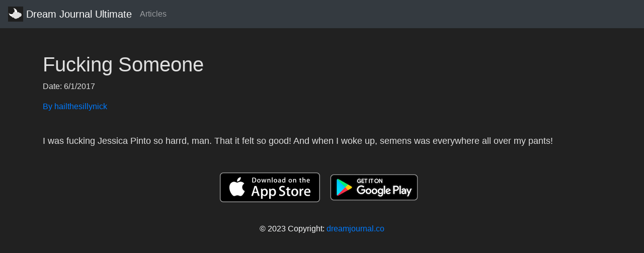

--- FILE ---
content_type: text/html; charset=utf-8
request_url: https://api.dreamjournal.co/dream/im7FXpWZ3s
body_size: 2717
content:
<!DOCTYPE html><html><head><title>Fucking Someone</title><meta name="viewport" content="width=device-width, initial-scale=1.0"><meta name="google-site-verification" content="0CfaizxYxYSQorjcTJedsLwzYJ6nkIx8kZhUiUMmkcE"><meta name="description" content="I was fucking Jessica Pinto so harrd, man. That it felt so good! And when I woke up, semens was everywhere all over my pants! "><meta property="og:title" content="Fucking Someone"><meta property="og:type" content="article"><meta property="og:description" content="I was fucking Jessica Pinto so harrd, man. That it felt so good! And when I woke up, semens was everywhere all over my pants! "><meta name="twitter:description" content="I was fucking Jessica Pinto so harrd, man. That it felt so good! And when I woke up, semens was everywhere all over my pants! "><meta name="twitter:card" content="summary"><link href="https://stackpath.bootstrapcdn.com/bootstrap/4.1.3/css/bootstrap.min.css" rel="stylesheet"><link rel="canonical" href="https://api.dreamjournal.co/dream/im7FXpWZ3s"><link rel="shortcut icon" type="image/x-icon" href="/assets/images/favicon.png"><script async src="https://www.googletagmanager.com/gtag/js?id=UA-126297484-1"></script><script>window.dataLayer = window.dataLayer || [];
function gtag(){dataLayer.push(arguments);}
gtag('js', new Date());
gtag('config', 'UA-126297484-1');</script></head><div class="nav navbar navbar-dark bg-dark"><a href="http://dreamjournal.co" class="navbar-brand"><img src="/assets/images/dju-logo.png" width="30" height="30" class="d-inline-block align-top" alt="Dream Journal Ultimate Icon">
Dream Journal Ultimate
</a><ul class="navbar-nav mr-auto"><linav-item> <a href="https://dreamjournal.co/articles/articles.html" class="nav-link">Articles</a></linav-item></ul></div><div class="container mt-5"><body style="background-color:#212121;"></body><h1><font color="#E0E0E0">Fucking Someone</font></h1><p><font color="#E0E0E0">
  Date: 6/1/2017<br>
</font></p><a href="https://api.dreamjournal.co/user/bQ6PBtvxp7"><p>By hailthesillynick</p></a><p style="white-space: pre-line;"><font color="#E0E0E0" size="4">
  I was fucking Jessica Pinto so harrd, man. That it felt so good! And when I woke up, semens was everywhere all over my pants! 
</font></p></div><footer class="page-footer font-small pt-4"><div class="container"><ul class="list-unstyled list-inline text-center"><li class="list-inline-item"><a href="https://itunes.apple.com/us/app/dream-journal-ultimate-pin/id802558054?mt=8"><img src="/assets/images/app_store.png" alt="iOS App Store logo"></a></li><li class="list-inline-item"><a href="https://play.google.com/store/apps/details?id=dreamcapsule.com.dl.dreamjournalultimate"><img src="/assets/images/google-play-badge.png" alt="Google Play Store logo"></a></li></ul></div><div class="footer-copyright text-center text-light py-3">© 2023 Copyright:
<a href="http://dreamjournal.co">dreamjournal.co</a></div></footer></html>